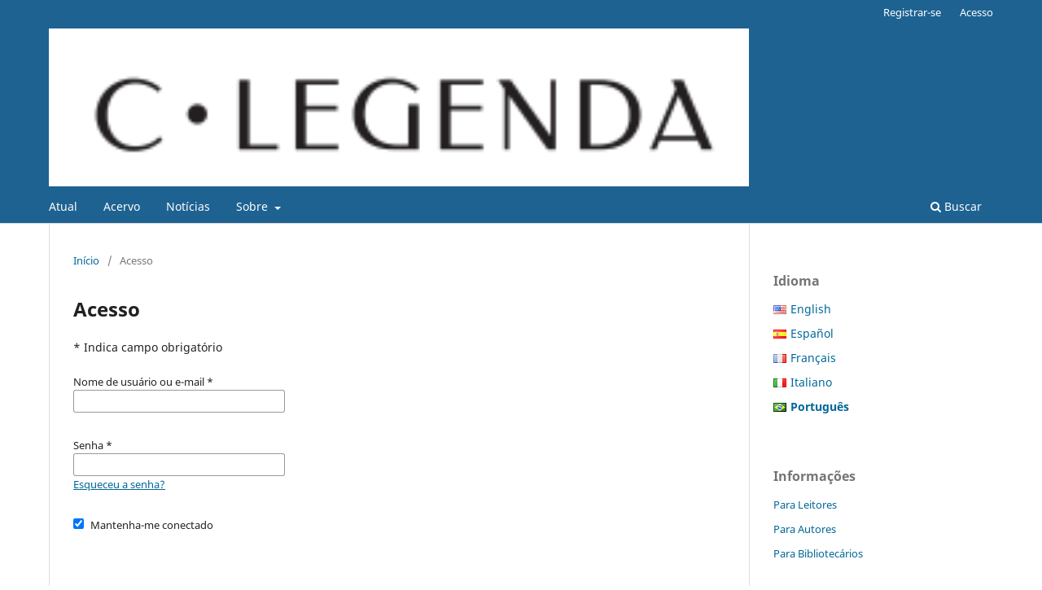

--- FILE ---
content_type: text/html; charset=utf-8
request_url: https://periodicos.uff.br/ciberlegenda/login
body_size: 3441
content:
<!DOCTYPE html>
<html lang="pt-BR" xml:lang="pt-BR">
<head>
	<meta charset="utf-8">
	<meta name="viewport" content="width=device-width, initial-scale=1.0">
	<title>
		Acesso
							| C-Legenda - Revista do Programa de Pós-graduação em Cinema e Audiovisual
			</title>

	
<meta name="generator" content="Open Journal Systems 3.4.0.10" />
<link rel="alternate" type="application/atom+xml" href="https://periodicos.uff.br/ciberlegenda/gateway/plugin/AnnouncementFeedGatewayPlugin/atom">
<link rel="alternate" type="application/rdf+xml" href="https://periodicos.uff.br/ciberlegenda/gateway/plugin/AnnouncementFeedGatewayPlugin/rss">
<link rel="alternate" type="application/rss+xml" href="https://periodicos.uff.br/ciberlegenda/gateway/plugin/AnnouncementFeedGatewayPlugin/rss2">
	<link rel="stylesheet" href="https://periodicos.uff.br/ciberlegenda/$$$call$$$/page/page/css?name=stylesheet" type="text/css" /><link rel="stylesheet" href="https://periodicos.uff.br/ciberlegenda/$$$call$$$/page/page/css?name=font" type="text/css" /><link rel="stylesheet" href="https://periodicos.uff.br/lib/pkp/styles/fontawesome/fontawesome.css?v=3.4.0.10" type="text/css" /><link rel="stylesheet" href="https://periodicos.uff.br/plugins/generic/doiInSummary/styles/doi.css?v=3.4.0.10" type="text/css" /><link rel="stylesheet" href="https://periodicos.uff.br/public/site/styleSheet.css?v=3.4.0.10" type="text/css" />
</head>
<body class="pkp_page_login pkp_op_index has_site_logo" dir="ltr">

	<div class="pkp_structure_page">

				<header class="pkp_structure_head" id="headerNavigationContainer" role="banner">
						
 <nav class="cmp_skip_to_content" aria-label="Ir para os links de conteúdo">
	<a href="#pkp_content_main">Ir para o conteúdo principal</a>
	<a href="#siteNav">Ir para o menu de navegação principal</a>
		<a href="#pkp_content_footer">Ir para o rodapé</a>
</nav>

			<div class="pkp_head_wrapper">

				<div class="pkp_site_name_wrapper">
					<button class="pkp_site_nav_toggle">
						<span>Open Menu</span>
					</button>
										<div class="pkp_site_name">
																<a href="						https://periodicos.uff.br/ciberlegenda/index
					" class="is_img">
							<img src="https://periodicos.uff.br/public/journals/75/pageHeaderLogoImage_pt_BR.png" width="261" height="59" alt="logo" />
						</a>
										</div>
				</div>

				
				<nav class="pkp_site_nav_menu" aria-label="Navegação no Site">
					<a id="siteNav"></a>
					<div class="pkp_navigation_primary_row">
						<div class="pkp_navigation_primary_wrapper">
																				<ul id="navigationPrimary" class="pkp_navigation_primary pkp_nav_list">
								<li class="">
				<a href="https://periodicos.uff.br/ciberlegenda/issue/current">
					Atual
				</a>
							</li>
								<li class="">
				<a href="https://periodicos.uff.br/ciberlegenda/issue/archive">
					Acervo
				</a>
							</li>
								<li class="">
				<a href="https://periodicos.uff.br/ciberlegenda/announcement">
					Notícias
				</a>
							</li>
								<li class="">
				<a href="https://periodicos.uff.br/ciberlegenda/about">
					Sobre
				</a>
									<ul>
																					<li class="">
									<a href="https://periodicos.uff.br/ciberlegenda/about">
										Sobre a Revista
									</a>
								</li>
																												<li class="">
									<a href="https://periodicos.uff.br/ciberlegenda/about/submissions">
										Submissão
									</a>
								</li>
																												<li class="">
									<a href="https://periodicos.uff.br/ciberlegenda/about/editorialTeam">
										Corpo Editorial
									</a>
								</li>
																												<li class="">
									<a href="https://periodicos.uff.br/ciberlegenda/about/privacy">
										Declaração de Privacidade
									</a>
								</li>
																												<li class="">
									<a href="https://periodicos.uff.br/ciberlegenda/about/contact">
										Contato
									</a>
								</li>
																		</ul>
							</li>
			</ul>

				

																						<div class="pkp_navigation_search_wrapper">
									<a href="https://periodicos.uff.br/ciberlegenda/search" class="pkp_search pkp_search_desktop">
										<span class="fa fa-search" aria-hidden="true"></span>
										Buscar
									</a>
								</div>
													</div>
					</div>
					<div class="pkp_navigation_user_wrapper" id="navigationUserWrapper">
							<ul id="navigationUser" class="pkp_navigation_user pkp_nav_list">
								<li class="profile">
				<a href="https://periodicos.uff.br/ciberlegenda/user/register">
					Registrar-se
				</a>
							</li>
								<li class="profile">
				<a href="https://periodicos.uff.br/ciberlegenda/login">
					Acesso
				</a>
							</li>
										</ul>

					</div>
				</nav>
			</div><!-- .pkp_head_wrapper -->
		</header><!-- .pkp_structure_head -->

						<div class="pkp_structure_content has_sidebar">
			<div class="pkp_structure_main" role="main">
				<a id="pkp_content_main"></a>

<div class="page page_login">
	<nav class="cmp_breadcrumbs" role="navigation">
	<ol>
		<li>
			<a href="https://periodicos.uff.br/ciberlegenda/index">
				Início
			</a>
			<span class="separator">/</span>
		</li>
		<li class="current">
			<span aria-current="page">
									Acesso
							</span>
		</li>
	</ol>
</nav>

	<h1>
		Acesso
	</h1>

	<p>
		* Indica campo obrigatório
	</p>
		
	<form class="cmp_form cmp_form login" id="login" method="post" action="https://periodicos.uff.br/ciberlegenda/login/signIn" role="form">
		<input type="hidden" name="csrfToken" value="6640bb9d5578d6367c520924c337adab" />

		
		<input type="hidden" name="source" value="" />

		<fieldset class="fields">
			<legend class="pkp_screen_reader">Acesso</legend>
			<div class="username">
				<label>
					<span class="label">
						Nome de usuário ou e-mail
						<span class="required" aria-hidden="true">*</span>
						<span class="pkp_screen_reader">
							Obrigatório
						</span>
					</span>
					<input type="text" name="username" id="username" value="" required aria-required="true" autocomplete="username">
				</label>
			</div>
			<div class="password">
				<label>
					<span class="label">
						Senha
						<span class="required" aria-hidden="true">*</span>
						<span class="pkp_screen_reader">
							Obrigatório
						</span>
					</span>
					<input type="password" name="password" id="password" value="" password="true" maxlength="32" required aria-required="true" autocomplete="current-password">
					<a href="https://periodicos.uff.br/ciberlegenda/login/lostPassword">
						Esqueceu a senha?
					</a>
				</label>
			</div>
			<div class="remember checkbox">
				<label>
					<input type="checkbox" name="remember" id="remember" value="1" checked="$remember">
					<span class="label">
						Mantenha-me conectado
					</span>
				</label>
			</div>

										<fieldset class="recaptcha_wrapper">
					<div class="fields">
						<div class="recaptcha">
							<div class="g-recaptcha" data-sitekey="6LfL8uAZAAAAACfZs0WGbmnPGvOrkLiHzE87L9BH">
							</div><label for="g-recaptcha-response" style="display:none;" hidden>Recaptcha response</label>
						</div>
					</div>
				</fieldset>
			
			<div class="buttons">
				<button class="submit" type="submit">
					Acesso
				</button>

														<a href="https://periodicos.uff.br/ciberlegenda/user/register?source=" class="register">
						Não é um usuário? Registre-se no site
					</a>
							</div>
		</fieldset>
	</form>
</div><!-- .page -->

	</div><!-- pkp_structure_main -->

									<div class="pkp_structure_sidebar left" role="complementary">
				
<link rel="stylesheet" type="text/css" href="/plugins/blocks/languageToggleByFlag/styles/flagToggle.css">

<div class="pkp_block block_language language_toggle_flag">
	<span class="title">
		Idioma
	</span>

	<div class="content">
		<ul>
							<li class="locale_en" lang="en">
					<a href="https://periodicos.uff.br/ciberlegenda/user/setLocale/en?source=%2Fciberlegenda%2Flogin">

												<span class="flagToggle en">
							&nbsp;
						</span>

																			English
											</a>
				</li>
							<li class="locale_es" lang="es">
					<a href="https://periodicos.uff.br/ciberlegenda/user/setLocale/es?source=%2Fciberlegenda%2Flogin">

												<span class="flagToggle es">
							&nbsp;
						</span>

																			Español
											</a>
				</li>
							<li class="locale_fr_CA" lang="fr-CA">
					<a href="https://periodicos.uff.br/ciberlegenda/user/setLocale/fr_CA?source=%2Fciberlegenda%2Flogin">

												<span class="flagToggle fr_CA">
							&nbsp;
						</span>

																			Français
											</a>
				</li>
							<li class="locale_it" lang="it">
					<a href="https://periodicos.uff.br/ciberlegenda/user/setLocale/it?source=%2Fciberlegenda%2Flogin">

												<span class="flagToggle it">
							&nbsp;
						</span>

																			Italiano
											</a>
				</li>
							<li class="locale_pt_BR current" lang="pt-BR">
					<a href="https://periodicos.uff.br/ciberlegenda/user/setLocale/pt_BR?source=%2Fciberlegenda%2Flogin">

												<span class="flagToggle pt_BR">
							&nbsp;
						</span>

																			<strong>Português</strong>
											</a>
				</li>
					</ul>
	</div>
</div><!-- .block_language -->
<div class="pkp_block block_information">
	<h2 class="title">Informações</h2>
	<div class="content">
		<ul>
							<li>
					<a href="https://periodicos.uff.br/ciberlegenda/information/readers">
						Para Leitores
					</a>
				</li>
										<li>
					<a href="https://periodicos.uff.br/ciberlegenda/information/authors">
						Para Autores
					</a>
				</li>
										<li>
					<a href="https://periodicos.uff.br/ciberlegenda/information/librarians">
						Para Bibliotecários
					</a>
				</li>
					</ul>
	</div>
</div>
<div class="pkp_block block_developed_by">
	<h2 class="pkp_screen_reader">
		Desenvolvido por
	</h2>

	<div class="content">
		<a href="https://pkp.sfu.ca/ojs/">
			Open Journal Systems
		</a>
	</div>
</div>

			</div><!-- pkp_sidebar.left -->
			</div><!-- pkp_structure_content -->

<div class="pkp_structure_footer_wrapper" role="contentinfo">
	<a id="pkp_content_footer"></a>

	<div class="pkp_structure_footer">

		
		<div class="pkp_brand_footer">
			<a href="https://periodicos.uff.br/ciberlegenda/about/aboutThisPublishingSystem">
				<img alt="Mais informações sobre o sistema de publicação, a plataforma e o fluxo de publicação do OJS/PKP." src="https://periodicos.uff.br/templates/images/ojs_brand.png">
			</a>
		</div>
	</div>
</div><!-- pkp_structure_footer_wrapper -->

</div><!-- pkp_structure_page -->

<script src="https://periodicos.uff.br/lib/pkp/lib/vendor/components/jquery/jquery.min.js?v=3.4.0.10" type="text/javascript"></script><script src="https://periodicos.uff.br/lib/pkp/lib/vendor/components/jqueryui/jquery-ui.min.js?v=3.4.0.10" type="text/javascript"></script><script src="https://periodicos.uff.br/plugins/themes/default/js/lib/popper/popper.js?v=3.4.0.10" type="text/javascript"></script><script src="https://periodicos.uff.br/plugins/themes/default/js/lib/bootstrap/util.js?v=3.4.0.10" type="text/javascript"></script><script src="https://periodicos.uff.br/plugins/themes/default/js/lib/bootstrap/dropdown.js?v=3.4.0.10" type="text/javascript"></script><script src="https://periodicos.uff.br/plugins/themes/default/js/main.js?v=3.4.0.10" type="text/javascript"></script><script src="https://www.recaptcha.net/recaptcha/api.js?hl=pt" type="text/javascript"></script><script type="text/javascript">
(function (w, d, s, l, i) { w[l] = w[l] || []; var f = d.getElementsByTagName(s)[0],
j = d.createElement(s), dl = l != 'dataLayer' ? '&l=' + l : ''; j.async = true;
j.src = 'https://www.googletagmanager.com/gtag/js?id=' + i + dl; f.parentNode.insertBefore(j, f);
function gtag(){dataLayer.push(arguments)}; gtag('js', new Date()); gtag('config', i); })
(window, document, 'script', 'dataLayer', 'UA-20943766-1');
</script>


</body>
</html>


--- FILE ---
content_type: text/css
request_url: https://periodicos.uff.br/plugins/blocks/languageToggleByFlag/styles/flagToggle.css
body_size: 384
content:
/*
 * @file plugins/blocks/languageToggleByFlag/styles/flagToggle.css
 *
 * Copyright (c) 2019-2024 Lepidus Tecnologia
 *
 * Distributed under the GNU GPL v3. For full terms see the file docs/COPYING.
 *
 * CSS information.
*/

.flagToggle {
    background-size: contain;
    background-repeat: no-repeat;
    float: left;
    width: 16px;
    margin-top: 5px;
    margin-right: 5px;
}

.flagToggle.ca {
	background-image: url("../locale/ca/flag.png")
}
.flagToggle.cs {
	background-image: url("../locale/cs/flag.png")
}
.flagToggle.da {
	background-image: url("../locale/da/flag.png")
}
.flagToggle.de {
	background-image: url("../locale/de/flag.png")
}
.flagToggle.el {
	background-image: url("../locale/el/flag.png")
}
.flagToggle.en {
	background-image: url("../locale/en/flag.png")
}
.flagToggle.es {
	background-image: url("../locale/es/flag.png")
}
.flagToggle.eu {
	background-image: url("../locale/eu/flag.png")
}
.flagToggle.fa {
	background-image: url("../locale/fa/flag.png")
}
.flagToggle.fr_CA {
	background-image: url("../locale/fr_CA/flag.png")
}
.flagToggle.fr_FR {
	background-image: url("../locale/fr_FR/flag.png")
}
.flagToggle.hr {
	background-image: url("../locale/hr/flag.png")
}
.flagToggle.it {
	background-image: url("../locale/it/flag.png")
}
.flagToggle.ja {
	background-image: url("../locale/ja/flag.png")
}
.flagToggle.nb {
	background-image: url("../locale/nb/flag.png")
}
.flagToggle.nl {
	background-image: url("../locale/nl/flag.png")
}
.flagToggle.pt_BR {
	background-image: url("../locale/pt_BR/flag.png")
}
.flagToggle.pt_PT {
	background-image: url("../locale/pt_PT/flag.png")
}
.flagToggle.ro {
	background-image: url("../locale/ro/flag.png")
}
.flagToggle.ru {
	background-image: url("../locale/ru/flag.png")
}
.flagToggle.sv {
	background-image: url("../locale/sv/flag.png")
}
.flagToggle.uk {
	background-image: url("../locale/uk/flag.png")
}
.flagToggle.vi {
	background-image: url("../locale/vi/flag.png")
}
.flagToggle.zh_CN {
	background-image: url("../locale/zh_CN/flag.png")
}